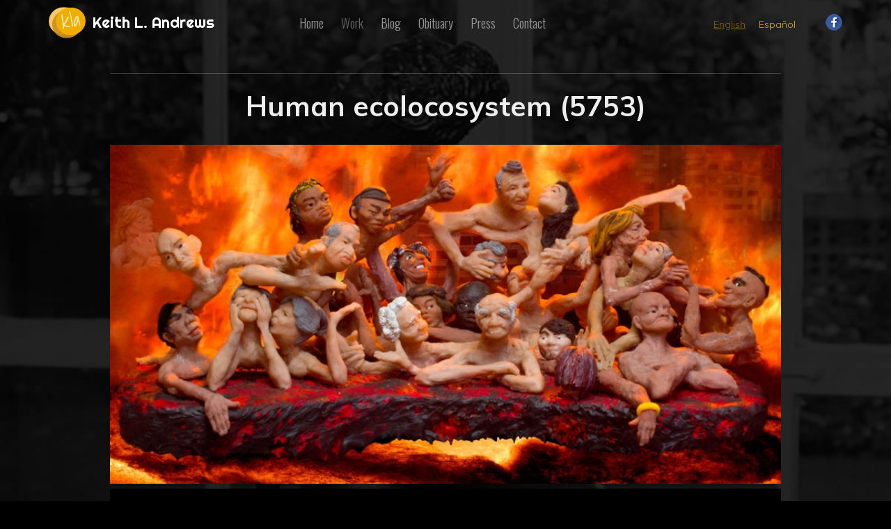

--- FILE ---
content_type: text/html; charset=UTF-8
request_url: http://www.keithlandrews.com/work/show/136
body_size: 1644
content:

<!doctype html>
<html lang="en">
<head>
    <meta charset="utf-8">
    
        <title>Human ecolocosystem (5753)  | Collaborative Works Keith L. Andrews</title>
        
    <meta content="initial-scale=1, minimum-scale=1, user-scalable=no" name="viewport">
    
    <meta name="description" content="Keith L Andews Escultor y artista">
    <meta name="author" content="Oswosmedia">
    
    <link rel="shortcut icon" href="http://www.keithlandrews.com/assets/images/favicon.png" />
    <link rel="icon" href="http://www.keithlandrews.com/assets/images/favicon.png" />
    
    <link href="https://fonts.googleapis.com/css?family=Muli:300,700" rel="stylesheet">
    <link href="https://fonts.googleapis.com/css?family=Oswald:300|Righteous" rel="stylesheet">
    
    <link rel="stylesheet" href="http://www.keithlandrews.com/assets/css/styles.css?v=1.3">
        <link rel="stylesheet" href="http://www.keithlandrews.com/assets/css/work.css">
        <!--[if lt IE 9]>
    <script src="https://cdnjs.cloudflare.com/ajax/libs/html5shiv/3.7.3/html5shiv.js"></script>
    <![endif]-->
</head>

<body>

<div class="support-grid"></div>

<div class="wcontainer">
    
    <header role="banner" class="header">
        <div class="logo">
        	
        	<a href="http://www.keithlandrews.com/?from=work">
            	<img src="http://www.keithlandrews.com/assets/images/isotipo.png" alt="Keith L. Andrews Escultor" border="0">
            	<span class="font8">Keith L. Andrews</span>
            </a>
        </div>
        <div class="toggle">
        	<a class="togglea open" id="btn-menu" href="#nav"><img src="http://www.keithlandrews.com/assets/images/menu.png" alt="Keith L. Andrews Escultor" border="0"></a>
        </div>
        <div>
            <nav id="nav" role="navigation">  
            <a class="toggle close" href="#">×</a>
            <ul>
            	                    
                    <li >
                    <a href="http://www.keithlandrews.com/">Home</a>
                    </li>
                    <li class="haschildren current " >
                        <a href="http://www.keithlandrews.com/work/">Work</a>
							                                                        <ul>
                                                                    <li>
                                    <a href="http://www.keithlandrews.com/work/collaborative">Collaborative Works</a>
                                    </li>
                                                                    <li>
                                    <a href="http://www.keithlandrews.com/work/individual">Individual Works</a>
                                    </li>
                                                                    <li>
                                    <a href="http://www.keithlandrews.com/work/100people">100 People who deserve monuments</a>
                                    </li>
                                                                    <li>
                                    <a href="http://www.keithlandrews.com/work/specialprojects">Special Projects</a>
                                    </li>
                                                            </ul>
                                                        
                            
                    </li>
                    <li >
                        <a href="http://www.keithlandrews.com/blog/">Blog</a>
                    </li>
                    <li >
                        <a href="http://www.keithlandrews.com/about/">Obituary</a>
                       
                    </li>
                     <li >
                        <a href="http://www.keithlandrews.com/press/">Press</a>
                    </li>
                    <li >
                        <a href="http://www.keithlandrews.com/contact/">Contact</a>
                    </li>
                            </ul>
        </nav>
     </div>
     
    <div class="languages">
        <ul>
            <li class="current" >
            	<a href="http://www.keithlandrews.com/work?lang=English&Object=1169986177&ref=/work">English</a></li>
            <li  >
            <a href="http://www.keithlandrews.com/work?lang=Spanish&Object=2015285519&ref=/work">Español</a></li>
        </ul>
    </div>
        
    <div class="social">
        <ul>
            <li><a href="https://www.facebook.com/profile.php?id=100005407335297" target="_blank"><img src="http://www.keithlandrews.com/assets/images/facebook.png"></a></li>
            <!--<li><a href="#twitter.com"><img src="http://www.keithlandrews.com/assets/images/twitter.png"></a></li>-->
        </ul>
    </div>
    
   
        
    </header>
    
    
    
    <section role="main">
    	<div class="page-wrap">
        
        		
                
        		<div class="container work-full">
                	<div class="category-title">
                            <h1>Human ecolocosystem (5753) </h1>
                            
                            <div class="image-ppal obra-pic">
                            <img src="http://www.keithlandrews.com/wwwstuff/show/obra-2055373258.jpg" border="0" alt="Human ecolocosystem (5753) " /></div>
                            <div class="work-description">
                            	<p>
</p><p><b>Ernesto Canossa (photographer, El
Salvador/Canadá) & Keith L. Andrews</b></p>

<p><b>Polymer clay, color photograph </b></p>

<p><b>97 X 77
cm </b></p>

<br><p></p>
                            </div>
                            
                            
							                            			
                            
                            
                            <p>
                                                                         Find out more in 
                                                                                        
                            <a href="http://www.keithlandrews.com/work/collaborative"> 
							Collaborative Works</a>
                            </p>
                            
                    </div>
                 </div>
        </div>
        
    </section>


  <footer class="footer">
    	&copy; 2026 &middot; Keith L. Andrews 
        
                <ul>
            <li>
            <a href="http://www.keithlandrews.com/">Home</a>
            </li>
            <li>
            <a href="http://www.keithlandrews.com/about/">About</a>
            </li>
            <li>
            <a href="http://www.keithlandrews.com/">Contact</a>
            </li>
        </ul>
        
        		        <ul>
                            <li>
                <a href="http://www.keithlandrews.com/work/collaborative">Collaborative Works</a>
                </li>
                            <li>
                <a href="http://www.keithlandrews.com/work/individual">Individual Works</a>
                </li>
                            <li>
                <a href="http://www.keithlandrews.com/work/100people">100 People who deserve monuments</a>
                </li>
                            <li>
                <a href="http://www.keithlandrews.com/work/specialprojects">Special Projects</a>
                </li>
                    </ul>
                
        
    
    </footer>

</div>

  <script src="http://www.keithlandrews.com/assets/js/app.js"></script>
</body>
</html>

--- FILE ---
content_type: text/css
request_url: http://www.keithlandrews.com/assets/css/work.css
body_size: 927
content:
/* CSS Document */
body{
	background-attachment: fixed;

}
.works{
	padding-top:30px;
	/*
	display:grid;
	grid-template-columns: repeat(3, 1fr);
	*/
}
.work{
	position:relative;
	border:1px solid rgba(255,255,255,0.2);
	padding:0px;
	background:rgba(0,0,0,0.5);
	border-radius:7px;
	box-shadow:3px 3px 3px rgba(0,0,0,0.5);
	min-height:400px;
	margin-bottom:30px;
}
.work:hover{
	background:rgba(0,0,0,1);
}
.work .image{
	box-shadow:2px 10px 20px rgba(0,0,0,1);
	box-shadow:3px 3px 3px 2px rgba(0,0,0,0.5);
	border-radius:7px 7px 0 0;
	height:250px;
	overflow:hidden;
}
.work .image img{
	width:100%;
	border-radius:7px 7px 0 0;
	height:250px;
	object-fit:cover;
	object-position: 100% 0;
	-webkit-transition: 0.6s ease;
	transition: 0.6s ease;
}
.work:hover .image img{
	opacity:0.8;
	-webkit-transform: scale(1.4);
	transform: scale(1.4);
}
.work .caption{
	text-align:center;
	font-size:80%;
	padding:25px 25px;
}
.works .more{
	position:absolute; right:0; top:-10px;
	border:1px solid rgba(255,255,255,0.2);
	padding:10px 30px;
	display:block;
	max-width:240px; text-align:center;
	border-radius:30px;
	margin:30px 0;
}
.category-title{
	position:relative;
	text-align:center;
	display:block; 
	padding:20px 0 40px 0;
	border-top:1px solid rgba(255,255,255,0.2);
}
.work .seedetails{
	width:100%; font-size:80%; text-align:center;
	position:absolute; bottom:0px;
	border-top:1px solid rgba(255,255,255,0.1);
}
.work .seedetails a {
	display:block;
	padding:10px 20px;
}
.work-description{
	background:#000;
	padding:20px 60px;
}

.category-title-head{
	margin:10px 0; padding:20px 0 0 0;
	text-align:center;
}
.category-description{
	padding:0;
	text-align:center;
	max-width:760px;
	margin:0 auto;
}

@media only screen and (max-width: 599px) {
	
}

.work-full{
	padding-top:40px;
	max-width:994px; margin:0 auto;
}
.work-full .obra-pic img{
	width:100%;
}
.work-full h1{
	font-size:40px;
	font-family:"Muli", Arial, Helvetica, sans-serif;
	line-height:1.3;
	margin-bottom:30px;
}
.work-full .image{
	max-width:300px;
	margin-top:30px;
	margin-left:-160px;
	margin-right:30px;
	background:#000;
	float:left;
}
.work-full .image img{
	width:100%;
	opacity:.8;
}
.work-full .meta{
	margin-bottom:30px;
	font-family:'Oswald', Arial, Helvetica, sans-serif;
}
.work-full .intro{
	color:#F8A273;
}
.work-full .content{
	padding:40px 0;
}
.work-full .content p{
	text-align:justify;
}

@media only screen and (max-width: 599px) {
	.work-full{
		padding-left:10px;
		padding-right:10px;
	}
	.work-full .image{
		max-width:100%;
		margin-top:30px;
		margin-left:0px;
		margin-right:0px;
		background:#000;
		float:none;
	}
	.shareto{
		text-align:center;
	}
}

--- FILE ---
content_type: text/javascript
request_url: http://www.keithlandrews.com/assets/js/app.js
body_size: 46
content:
// JavaScript Document
//alert("Bienvenidos");